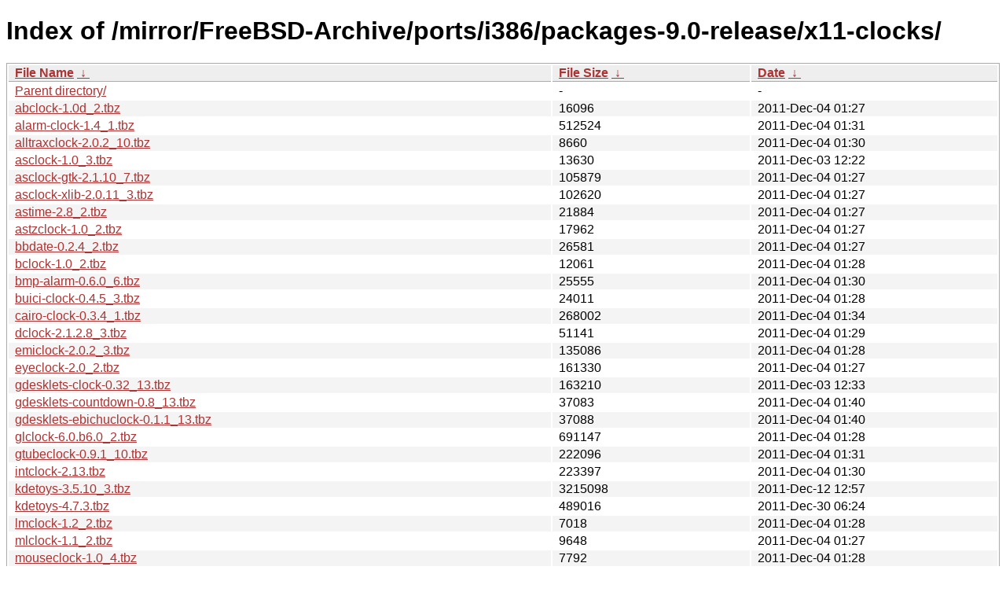

--- FILE ---
content_type: text/html
request_url: http://ftp6.us.freebsd.org/mirror/FreeBSD-Archive/ports/i386/packages-9.0-release/x11-clocks/?C=N&O=A
body_size: 12841
content:
<!DOCTYPE html><html><head><meta http-equiv="content-type" content="text/html; charset=utf-8"><meta name="viewport" content="width=device-width"><style type="text/css">body,html {background:#fff;font-family:"Bitstream Vera Sans","Lucida Grande","Lucida Sans Unicode",Lucidux,Verdana,Lucida,sans-serif;}tr:nth-child(even) {background:#f4f4f4;}th,td {padding:0.1em 0.5em;}th {text-align:left;font-weight:bold;background:#eee;border-bottom:1px solid #aaa;}#list {border:1px solid #aaa;width:100%;}a {color:#a33;}a:hover {color:#e33;}</style>

<title>Index of /mirror/FreeBSD-Archive/ports/i386/packages-9.0-release/x11-clocks/</title>
</head><body><h1>Index of /mirror/FreeBSD-Archive/ports/i386/packages-9.0-release/x11-clocks/</h1>
<table id="list"><thead><tr><th style="width:55%"><a href="?C=N&amp;O=A">File Name</a>&nbsp;<a href="?C=N&amp;O=D">&nbsp;&darr;&nbsp;</a></th><th style="width:20%"><a href="?C=S&amp;O=A">File Size</a>&nbsp;<a href="?C=S&amp;O=D">&nbsp;&darr;&nbsp;</a></th><th style="width:25%"><a href="?C=M&amp;O=A">Date</a>&nbsp;<a href="?C=M&amp;O=D">&nbsp;&darr;&nbsp;</a></th></tr></thead>
<tbody><tr><td class="link"><a href="../">Parent directory/</a></td><td class="size">-</td><td class="date">-</td></tr>
<tr><td class="link"><a href="abclock-1.0d_2.tbz" title="abclock-1.0d_2.tbz">abclock-1.0d_2.tbz</a></td><td class="size">              16096</td><td class="date">2011-Dec-04 01:27</td></tr>
<tr><td class="link"><a href="alarm-clock-1.4_1.tbz" title="alarm-clock-1.4_1.tbz">alarm-clock-1.4_1.tbz</a></td><td class="size">             512524</td><td class="date">2011-Dec-04 01:31</td></tr>
<tr><td class="link"><a href="alltraxclock-2.0.2_10.tbz" title="alltraxclock-2.0.2_10.tbz">alltraxclock-2.0.2_10.tbz</a></td><td class="size">               8660</td><td class="date">2011-Dec-04 01:30</td></tr>
<tr><td class="link"><a href="asclock-1.0_3.tbz" title="asclock-1.0_3.tbz">asclock-1.0_3.tbz</a></td><td class="size">              13630</td><td class="date">2011-Dec-03 12:22</td></tr>
<tr><td class="link"><a href="asclock-gtk-2.1.10_7.tbz" title="asclock-gtk-2.1.10_7.tbz">asclock-gtk-2.1.10_7.tbz</a></td><td class="size">             105879</td><td class="date">2011-Dec-04 01:27</td></tr>
<tr><td class="link"><a href="asclock-xlib-2.0.11_3.tbz" title="asclock-xlib-2.0.11_3.tbz">asclock-xlib-2.0.11_3.tbz</a></td><td class="size">             102620</td><td class="date">2011-Dec-04 01:27</td></tr>
<tr><td class="link"><a href="astime-2.8_2.tbz" title="astime-2.8_2.tbz">astime-2.8_2.tbz</a></td><td class="size">              21884</td><td class="date">2011-Dec-04 01:27</td></tr>
<tr><td class="link"><a href="astzclock-1.0_2.tbz" title="astzclock-1.0_2.tbz">astzclock-1.0_2.tbz</a></td><td class="size">              17962</td><td class="date">2011-Dec-04 01:27</td></tr>
<tr><td class="link"><a href="bbdate-0.2.4_2.tbz" title="bbdate-0.2.4_2.tbz">bbdate-0.2.4_2.tbz</a></td><td class="size">              26581</td><td class="date">2011-Dec-04 01:27</td></tr>
<tr><td class="link"><a href="bclock-1.0_2.tbz" title="bclock-1.0_2.tbz">bclock-1.0_2.tbz</a></td><td class="size">              12061</td><td class="date">2011-Dec-04 01:28</td></tr>
<tr><td class="link"><a href="bmp-alarm-0.6.0_6.tbz" title="bmp-alarm-0.6.0_6.tbz">bmp-alarm-0.6.0_6.tbz</a></td><td class="size">              25555</td><td class="date">2011-Dec-04 01:30</td></tr>
<tr><td class="link"><a href="buici-clock-0.4.5_3.tbz" title="buici-clock-0.4.5_3.tbz">buici-clock-0.4.5_3.tbz</a></td><td class="size">              24011</td><td class="date">2011-Dec-04 01:28</td></tr>
<tr><td class="link"><a href="cairo-clock-0.3.4_1.tbz" title="cairo-clock-0.3.4_1.tbz">cairo-clock-0.3.4_1.tbz</a></td><td class="size">             268002</td><td class="date">2011-Dec-04 01:34</td></tr>
<tr><td class="link"><a href="dclock-2.1.2.8_3.tbz" title="dclock-2.1.2.8_3.tbz">dclock-2.1.2.8_3.tbz</a></td><td class="size">              51141</td><td class="date">2011-Dec-04 01:29</td></tr>
<tr><td class="link"><a href="emiclock-2.0.2_3.tbz" title="emiclock-2.0.2_3.tbz">emiclock-2.0.2_3.tbz</a></td><td class="size">             135086</td><td class="date">2011-Dec-04 01:28</td></tr>
<tr><td class="link"><a href="eyeclock-2.0_2.tbz" title="eyeclock-2.0_2.tbz">eyeclock-2.0_2.tbz</a></td><td class="size">             161330</td><td class="date">2011-Dec-04 01:27</td></tr>
<tr><td class="link"><a href="gdesklets-clock-0.32_13.tbz" title="gdesklets-clock-0.32_13.tbz">gdesklets-clock-0.32_13.tbz</a></td><td class="size">             163210</td><td class="date">2011-Dec-03 12:33</td></tr>
<tr><td class="link"><a href="gdesklets-countdown-0.8_13.tbz" title="gdesklets-countdown-0.8_13.tbz">gdesklets-countdown-0.8_13.tbz</a></td><td class="size">              37083</td><td class="date">2011-Dec-04 01:40</td></tr>
<tr><td class="link"><a href="gdesklets-ebichuclock-0.1.1_13.tbz" title="gdesklets-ebichuclock-0.1.1_13.tbz">gdesklets-ebichuclock-0.1.1_13.tbz</a></td><td class="size">              37088</td><td class="date">2011-Dec-04 01:40</td></tr>
<tr><td class="link"><a href="glclock-6.0.b6.0_2.tbz" title="glclock-6.0.b6.0_2.tbz">glclock-6.0.b6.0_2.tbz</a></td><td class="size">             691147</td><td class="date">2011-Dec-04 01:28</td></tr>
<tr><td class="link"><a href="gtubeclock-0.9.1_10.tbz" title="gtubeclock-0.9.1_10.tbz">gtubeclock-0.9.1_10.tbz</a></td><td class="size">             222096</td><td class="date">2011-Dec-04 01:31</td></tr>
<tr><td class="link"><a href="intclock-2.13.tbz" title="intclock-2.13.tbz">intclock-2.13.tbz</a></td><td class="size">             223397</td><td class="date">2011-Dec-04 01:30</td></tr>
<tr><td class="link"><a href="kdetoys-3.5.10_3.tbz" title="kdetoys-3.5.10_3.tbz">kdetoys-3.5.10_3.tbz</a></td><td class="size">            3215098</td><td class="date">2011-Dec-12 12:57</td></tr>
<tr><td class="link"><a href="kdetoys-4.7.3.tbz" title="kdetoys-4.7.3.tbz">kdetoys-4.7.3.tbz</a></td><td class="size">             489016</td><td class="date">2011-Dec-30 06:24</td></tr>
<tr><td class="link"><a href="lmclock-1.2_2.tbz" title="lmclock-1.2_2.tbz">lmclock-1.2_2.tbz</a></td><td class="size">               7018</td><td class="date">2011-Dec-04 01:28</td></tr>
<tr><td class="link"><a href="mlclock-1.1_2.tbz" title="mlclock-1.1_2.tbz">mlclock-1.1_2.tbz</a></td><td class="size">               9648</td><td class="date">2011-Dec-04 01:27</td></tr>
<tr><td class="link"><a href="mouseclock-1.0_4.tbz" title="mouseclock-1.0_4.tbz">mouseclock-1.0_4.tbz</a></td><td class="size">               7792</td><td class="date">2011-Dec-04 01:28</td></tr>
<tr><td class="link"><a href="oclock-1.0.2.tbz" title="oclock-1.0.2.tbz">oclock-1.0.2.tbz</a></td><td class="size">              11951</td><td class="date">2011-Dec-04 01:28</td></tr>
<tr><td class="link"><a href="osdclock-0.5_8.tbz" title="osdclock-0.5_8.tbz">osdclock-0.5_8.tbz</a></td><td class="size">               7019</td><td class="date">2011-Dec-04 01:28</td></tr>
<tr><td class="link"><a href="pclock-0.13.1_3.tbz" title="pclock-0.13.1_3.tbz">pclock-0.13.1_3.tbz</a></td><td class="size">              39370</td><td class="date">2011-Dec-04 01:28</td></tr>
<tr><td class="link"><a href="plasma-applet-adjustableclock-2.6.1.tbz" title="plasma-applet-adjustableclock-2.6.1.tbz">plasma-applet-adjustableclock-2.6.1.tbz</a></td><td class="size">              79499</td><td class="date">2011-Dec-30 09:18</td></tr>
<tr><td class="link"><a href="plasma-applet-geekclock-1.0_5.tbz" title="plasma-applet-geekclock-1.0_5.tbz">plasma-applet-geekclock-1.0_5.tbz</a></td><td class="size">              59114</td><td class="date">2011-Dec-30 09:51</td></tr>
<tr><td class="link"><a href="rclock-2.7.10_2.tbz" title="rclock-2.7.10_2.tbz">rclock-2.7.10_2.tbz</a></td><td class="size">              17711</td><td class="date">2011-Dec-04 01:29</td></tr>
<tr><td class="link"><a href="sanduhr-1.93_7.tbz" title="sanduhr-1.93_7.tbz">sanduhr-1.93_7.tbz</a></td><td class="size">             416761</td><td class="date">2011-Dec-04 01:37</td></tr>
<tr><td class="link"><a href="stopwatch-3.5_2.tbz" title="stopwatch-3.5_2.tbz">stopwatch-3.5_2.tbz</a></td><td class="size">               6903</td><td class="date">2011-Dec-04 01:29</td></tr>
<tr><td class="link"><a href="sunclock-3.56_4.tbz" title="sunclock-3.56_4.tbz">sunclock-3.56_4.tbz</a></td><td class="size">            1224265</td><td class="date">2011-Dec-03 19:04</td></tr>
<tr><td class="link"><a href="swisswatch-0.06_2.tbz" title="swisswatch-0.06_2.tbz">swisswatch-0.06_2.tbz</a></td><td class="size">              16681</td><td class="date">2011-Dec-04 01:29</td></tr>
<tr><td class="link"><a href="t3d-1.1_2.tbz" title="t3d-1.1_2.tbz">t3d-1.1_2.tbz</a></td><td class="size">              14482</td><td class="date">2011-Dec-04 01:29</td></tr>
<tr><td class="link"><a href="tclock-1.0.1_2.tbz" title="tclock-1.0.1_2.tbz">tclock-1.0.1_2.tbz</a></td><td class="size">              16004</td><td class="date">2011-Dec-04 01:29</td></tr>
<tr><td class="link"><a href="tktz-0.2_1.tbz" title="tktz-0.2_1.tbz">tktz-0.2_1.tbz</a></td><td class="size">              11925</td><td class="date">2011-Dec-04 01:28</td></tr>
<tr><td class="link"><a href="wmCalClock-1.26.tbz" title="wmCalClock-1.26.tbz">wmCalClock-1.26.tbz</a></td><td class="size">              53951</td><td class="date">2011-Dec-04 01:29</td></tr>
<tr><td class="link"><a href="wmbday-0.3.1_2.tbz" title="wmbday-0.3.1_2.tbz">wmbday-0.3.1_2.tbz</a></td><td class="size">              13639</td><td class="date">2011-Dec-04 01:29</td></tr>
<tr><td class="link"><a href="wmbinclock-0.3_2.tbz" title="wmbinclock-0.3_2.tbz">wmbinclock-0.3_2.tbz</a></td><td class="size">               9283</td><td class="date">2011-Dec-04 01:29</td></tr>
<tr><td class="link"><a href="wmblueclock-0.0_2.tbz" title="wmblueclock-0.0_2.tbz">wmblueclock-0.0_2.tbz</a></td><td class="size">              10077</td><td class="date">2011-Dec-04 01:29</td></tr>
<tr><td class="link"><a href="wmclock-1.0.14.tbz" title="wmclock-1.0.14.tbz">wmclock-1.0.14.tbz</a></td><td class="size">              15312</td><td class="date">2011-Dec-04 01:29</td></tr>
<tr><td class="link"><a href="wmclockmon-0.8.1_5.tbz" title="wmclockmon-0.8.1_5.tbz">wmclockmon-0.8.1_5.tbz</a></td><td class="size">              57293</td><td class="date">2011-Dec-04 01:30</td></tr>
<tr><td class="link"><a href="wmdate-0.7_3.tbz" title="wmdate-0.7_3.tbz">wmdate-0.7_3.tbz</a></td><td class="size">              10429</td><td class="date">2011-Dec-04 01:30</td></tr>
<tr><td class="link"><a href="wmfishtime-1.24_4.tbz" title="wmfishtime-1.24_4.tbz">wmfishtime-1.24_4.tbz</a></td><td class="size">              14537</td><td class="date">2011-Dec-04 01:29</td></tr>
<tr><td class="link"><a href="wmfuzzy-0.7.1_2.tbz" title="wmfuzzy-0.7.1_2.tbz">wmfuzzy-0.7.1_2.tbz</a></td><td class="size">              13028</td><td class="date">2011-Dec-04 01:29</td></tr>
<tr><td class="link"><a href="wmitime-0.3_2.tbz" title="wmitime-0.3_2.tbz">wmitime-0.3_2.tbz</a></td><td class="size">              13800</td><td class="date">2011-Dec-04 01:29</td></tr>
<tr><td class="link"><a href="wmtime-1.0b2_1.tbz" title="wmtime-1.0b2_1.tbz">wmtime-1.0b2_1.tbz</a></td><td class="size">              12452</td><td class="date">2011-Dec-04 01:30</td></tr>
<tr><td class="link"><a href="wmtimer-2.92_8.tbz" title="wmtimer-2.92_8.tbz">wmtimer-2.92_8.tbz</a></td><td class="size">              16196</td><td class="date">2011-Dec-04 01:35</td></tr>
<tr><td class="link"><a href="xclock-1.0.5.tbz" title="xclock-1.0.5.tbz">xclock-1.0.5.tbz</a></td><td class="size">              25025</td><td class="date">2011-Dec-03 08:22</td></tr>
<tr><td class="link"><a href="xdaliclock-2.35.tbz" title="xdaliclock-2.35.tbz">xdaliclock-2.35.tbz</a></td><td class="size">              52840</td><td class="date">2011-Dec-04 01:30</td></tr>
<tr><td class="link"><a href="xfce4-datetime-plugin-0.6.1_9.tbz" title="xfce4-datetime-plugin-0.6.1_9.tbz">xfce4-datetime-plugin-0.6.1_9.tbz</a></td><td class="size">              31846</td><td class="date">2011-Dec-04 22:32</td></tr>
<tr><td class="link"><a href="xfce4-time-out-plugin-1.0.0.tbz" title="xfce4-time-out-plugin-1.0.0.tbz">xfce4-time-out-plugin-1.0.0.tbz</a></td><td class="size">              47439</td><td class="date">2011-Dec-04 22:32</td></tr>
<tr><td class="link"><a href="xfce4-timer-plugin-0.6.2.tbz" title="xfce4-timer-plugin-0.6.2.tbz">xfce4-timer-plugin-0.6.2.tbz</a></td><td class="size">              33998</td><td class="date">2011-Dec-04 22:31</td></tr>
<tr><td class="link"><a href="xtimer-0.8089_2.tbz" title="xtimer-0.8089_2.tbz">xtimer-0.8089_2.tbz</a></td><td class="size">               7498</td><td class="date">2011-Dec-04 01:30</td></tr>
</tbody></table></body></html>